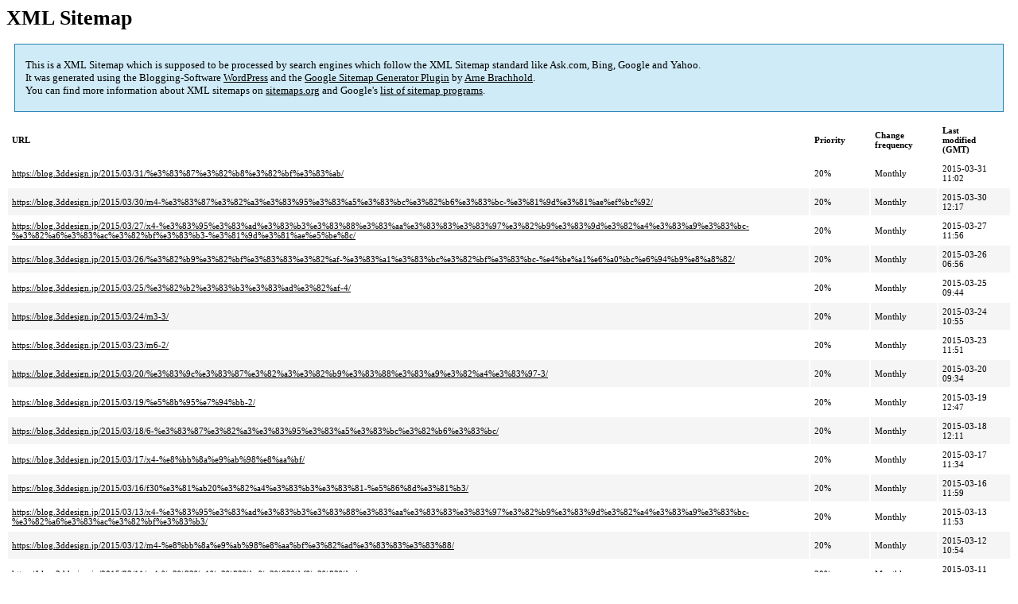

--- FILE ---
content_type: text/html; charset=UTF-8
request_url: https://blog.3ddesign.jp/sitemap-pt-post-2015-03.html
body_size: 1916
content:
<!DOCTYPE html PUBLIC "-//W3C//DTD HTML 4.0 Transitional//EN" "http://www.w3.org/TR/REC-html40/loose.dtd">
<html xmlns="http://www.w3.org/1999/xhtml" xmlns:html="http://www.w3.org/TR/REC-html40" xmlns:sitemap="http://www.sitemaps.org/schemas/sitemap/0.9"><head><title>XML Sitemap</title><meta http-equiv="Content-Type" content="text/html; charset=utf-8"/><meta name="robots" content="noindex,follow"/><style type="text/css">
					body {
						font-family:"Lucida Grande","Lucida Sans Unicode",Tahoma,Verdana;
						font-size:13px;
					}
					
					#intro {
						background-color:#CFEBF7;
						border:1px #2580B2 solid;
						padding:5px 13px 5px 13px;
						margin:10px;
					}
					
					#intro p {
						line-height:	16.8667px;
					}
					#intro strong {
						font-weight:normal;
					}
					
					td {
						font-size:11px;
					}
					
					th {
						text-align:left;
						padding-right:30px;
						font-size:11px;
					}
					
					tr.high {
						background-color:whitesmoke;
					}
					
					#footer {
						padding:2px;
						margin-top:10px;
						font-size:8pt;
						color:gray;
					}
					
					#footer a {
						color:gray;
					}
					
					a {
						color:black;
					}
				</style></head><body><h1 xmlns="">XML Sitemap</h1><div xmlns="" id="intro"><p>
                This is a XML Sitemap which is supposed to be processed by search engines which follow the XML Sitemap standard like Ask.com, Bing, Google and Yahoo.<br/>
                It was generated using the Blogging-Software <a rel="external nofollow" href="http://wordpress.org/">WordPress</a> and the <strong><a rel="external nofollow" href="http://www.arnebrachhold.de/redir/sitemap-home/" title="Google (XML) Sitemaps Generator Plugin for WordPress">Google Sitemap Generator Plugin</a></strong> by <a rel="external nofollow" href="http://www.arnebrachhold.de/">Arne Brachhold</a>.<br/>
                You can find more information about XML sitemaps on <a rel="external nofollow" href="http://sitemaps.org">sitemaps.org</a> and Google's <a rel="external nofollow" href="http://code.google.com/p/sitemap-generators/wiki/SitemapGenerators">list of sitemap programs</a>.
            </p></div><div xmlns="" id="content"><table cellpadding="5"><tr style="border-bottom:1px black solid;"><th>URL</th><th>Priority</th><th>Change frequency</th><th>Last modified (GMT)</th></tr><tr><td><a href="https://blog.3ddesign.jp/2015/03/31/%e3%83%87%e3%82%b8%e3%82%bf%e3%83%ab/">https://blog.3ddesign.jp/2015/03/31/%e3%83%87%e3%82%b8%e3%82%bf%e3%83%ab/</a></td><td>20%</td><td>Monthly</td><td>2015-03-31 11:02</td></tr><tr class="high"><td><a href="https://blog.3ddesign.jp/2015/03/30/m4-%e3%83%87%e3%82%a3%e3%83%95%e3%83%a5%e3%83%bc%e3%82%b6%e3%83%bc-%e3%81%9d%e3%81%ae%ef%bc%92/">https://blog.3ddesign.jp/2015/03/30/m4-%e3%83%87%e3%82%a3%e3%83%95%e3%83%a5%e3%83%bc%e3%82%b6%e3%83%bc-%e3%81%9d%e3%81%ae%ef%bc%92/</a></td><td>20%</td><td>Monthly</td><td>2015-03-30 12:17</td></tr><tr><td><a href="https://blog.3ddesign.jp/2015/03/27/x4-%e3%83%95%e3%83%ad%e3%83%b3%e3%83%88%e3%83%aa%e3%83%83%e3%83%97%e3%82%b9%e3%83%9d%e3%82%a4%e3%83%a9%e3%83%bc-%e3%82%a6%e3%83%ac%e3%82%bf%e3%83%b3-%e3%81%9d%e3%81%ae%e5%be%8c/">https://blog.3ddesign.jp/2015/03/27/x4-%e3%83%95%e3%83%ad%e3%83%b3%e3%83%88%e3%83%aa%e3%83%83%e3%83%97%e3%82%b9%e3%83%9d%e3%82%a4%e3%83%a9%e3%83%bc-%e3%82%a6%e3%83%ac%e3%82%bf%e3%83%b3-%e3%81%9d%e3%81%ae%e5%be%8c/</a></td><td>20%</td><td>Monthly</td><td>2015-03-27 11:56</td></tr><tr class="high"><td><a href="https://blog.3ddesign.jp/2015/03/26/%e3%82%b9%e3%82%bf%e3%83%83%e3%82%af-%e3%83%a1%e3%83%bc%e3%82%bf%e3%83%bc-%e4%be%a1%e6%a0%bc%e6%94%b9%e8%a8%82/">https://blog.3ddesign.jp/2015/03/26/%e3%82%b9%e3%82%bf%e3%83%83%e3%82%af-%e3%83%a1%e3%83%bc%e3%82%bf%e3%83%bc-%e4%be%a1%e6%a0%bc%e6%94%b9%e8%a8%82/</a></td><td>20%</td><td>Monthly</td><td>2015-03-26 06:56</td></tr><tr><td><a href="https://blog.3ddesign.jp/2015/03/25/%e3%82%b2%e3%83%b3%e3%83%ad%e3%82%af-4/">https://blog.3ddesign.jp/2015/03/25/%e3%82%b2%e3%83%b3%e3%83%ad%e3%82%af-4/</a></td><td>20%</td><td>Monthly</td><td>2015-03-25 09:44</td></tr><tr class="high"><td><a href="https://blog.3ddesign.jp/2015/03/24/m3-3/">https://blog.3ddesign.jp/2015/03/24/m3-3/</a></td><td>20%</td><td>Monthly</td><td>2015-03-24 10:55</td></tr><tr><td><a href="https://blog.3ddesign.jp/2015/03/23/m6-2/">https://blog.3ddesign.jp/2015/03/23/m6-2/</a></td><td>20%</td><td>Monthly</td><td>2015-03-23 11:51</td></tr><tr class="high"><td><a href="https://blog.3ddesign.jp/2015/03/20/%e3%83%9c%e3%83%87%e3%82%a3%e3%82%b9%e3%83%88%e3%83%a9%e3%82%a4%e3%83%97-3/">https://blog.3ddesign.jp/2015/03/20/%e3%83%9c%e3%83%87%e3%82%a3%e3%82%b9%e3%83%88%e3%83%a9%e3%82%a4%e3%83%97-3/</a></td><td>20%</td><td>Monthly</td><td>2015-03-20 09:34</td></tr><tr><td><a href="https://blog.3ddesign.jp/2015/03/19/%e5%8b%95%e7%94%bb-2/">https://blog.3ddesign.jp/2015/03/19/%e5%8b%95%e7%94%bb-2/</a></td><td>20%</td><td>Monthly</td><td>2015-03-19 12:47</td></tr><tr class="high"><td><a href="https://blog.3ddesign.jp/2015/03/18/6-%e3%83%87%e3%82%a3%e3%83%95%e3%83%a5%e3%83%bc%e3%82%b6%e3%83%bc/">https://blog.3ddesign.jp/2015/03/18/6-%e3%83%87%e3%82%a3%e3%83%95%e3%83%a5%e3%83%bc%e3%82%b6%e3%83%bc/</a></td><td>20%</td><td>Monthly</td><td>2015-03-18 12:11</td></tr><tr><td><a href="https://blog.3ddesign.jp/2015/03/17/x4-%e8%bb%8a%e9%ab%98%e8%aa%bf/">https://blog.3ddesign.jp/2015/03/17/x4-%e8%bb%8a%e9%ab%98%e8%aa%bf/</a></td><td>20%</td><td>Monthly</td><td>2015-03-17 11:34</td></tr><tr class="high"><td><a href="https://blog.3ddesign.jp/2015/03/16/f30%e3%81%ab20%e3%82%a4%e3%83%b3%e3%83%81-%e5%86%8d%e3%81%b3/">https://blog.3ddesign.jp/2015/03/16/f30%e3%81%ab20%e3%82%a4%e3%83%b3%e3%83%81-%e5%86%8d%e3%81%b3/</a></td><td>20%</td><td>Monthly</td><td>2015-03-16 11:59</td></tr><tr><td><a href="https://blog.3ddesign.jp/2015/03/13/x4-%e3%83%95%e3%83%ad%e3%83%b3%e3%83%88%e3%83%aa%e3%83%83%e3%83%97%e3%82%b9%e3%83%9d%e3%82%a4%e3%83%a9%e3%83%bc-%e3%82%a6%e3%83%ac%e3%82%bf%e3%83%b3/">https://blog.3ddesign.jp/2015/03/13/x4-%e3%83%95%e3%83%ad%e3%83%b3%e3%83%88%e3%83%aa%e3%83%83%e3%83%97%e3%82%b9%e3%83%9d%e3%82%a4%e3%83%a9%e3%83%bc-%e3%82%a6%e3%83%ac%e3%82%bf%e3%83%b3/</a></td><td>20%</td><td>Monthly</td><td>2015-03-13 11:53</td></tr><tr class="high"><td><a href="https://blog.3ddesign.jp/2015/03/12/m4-%e8%bb%8a%e9%ab%98%e8%aa%bf%e3%82%ad%e3%83%83%e3%83%88/">https://blog.3ddesign.jp/2015/03/12/m4-%e8%bb%8a%e9%ab%98%e8%aa%bf%e3%82%ad%e3%83%83%e3%83%88/</a></td><td>20%</td><td>Monthly</td><td>2015-03-12 10:54</td></tr><tr><td><a href="https://blog.3ddesign.jp/2015/03/11/m4-%e3%83%a1%e3%83%bc%e3%82%bf%e3%83%bc/">https://blog.3ddesign.jp/2015/03/11/m4-%e3%83%a1%e3%83%bc%e3%82%bf%e3%83%bc/</a></td><td>20%</td><td>Monthly</td><td>2015-03-11 08:59</td></tr><tr class="high"><td><a href="https://blog.3ddesign.jp/2015/03/10/%e5%a4%9a%e6%a7%98%e6%80%a7/">https://blog.3ddesign.jp/2015/03/10/%e5%a4%9a%e6%a7%98%e6%80%a7/</a></td><td>20%</td><td>Monthly</td><td>2015-03-10 09:19</td></tr><tr><td><a href="https://blog.3ddesign.jp/2015/03/09/afimp-4-%e6%9c%88%e5%8f%b7-%e8%a1%a8%e7%b4%99/">https://blog.3ddesign.jp/2015/03/09/afimp-4-%e6%9c%88%e5%8f%b7-%e8%a1%a8%e7%b4%99/</a></td><td>20%</td><td>Monthly</td><td>2015-03-09 08:26</td></tr><tr class="high"><td><a href="https://blog.3ddesign.jp/2015/03/06/m135i-2/">https://blog.3ddesign.jp/2015/03/06/m135i-2/</a></td><td>20%</td><td>Monthly</td><td>2015-03-06 10:50</td></tr><tr><td><a href="https://blog.3ddesign.jp/2015/03/05/%e3%83%a2%e3%83%bc%e3%82%bf%e3%83%bc%e3%83%98%e3%83%83%e3%83%89-%e3%83%9b%e3%82%a4%e3%83%bc%e3%83%ab%e3%83%96%e3%83%83%e3%82%af/">https://blog.3ddesign.jp/2015/03/05/%e3%83%a2%e3%83%bc%e3%82%bf%e3%83%bc%e3%83%98%e3%83%83%e3%83%89-%e3%83%9b%e3%82%a4%e3%83%bc%e3%83%ab%e3%83%96%e3%83%83%e3%82%af/</a></td><td>20%</td><td>Monthly</td><td>2015-03-05 10:51</td></tr><tr class="high"><td><a href="https://blog.3ddesign.jp/2015/03/04/m4-%e3%83%80%e3%82%a4%e3%83%8a%e3%83%a2%e4%b9%97%e3%81%9b%e3%81%be%e3%81%97%e3%81%9f/">https://blog.3ddesign.jp/2015/03/04/m4-%e3%83%80%e3%82%a4%e3%83%8a%e3%83%a2%e4%b9%97%e3%81%9b%e3%81%be%e3%81%97%e3%81%9f/</a></td><td>20%</td><td>Monthly</td><td>2015-03-04 11:06</td></tr><tr><td><a href="https://blog.3ddesign.jp/2015/03/03/m3-%e8%bb%8a%e9%ab%98%e8%aa%bf%e3%82%ad%e3%83%83%e3%83%88/">https://blog.3ddesign.jp/2015/03/03/m3-%e8%bb%8a%e9%ab%98%e8%aa%bf%e3%82%ad%e3%83%83%e3%83%88/</a></td><td>20%</td><td>Monthly</td><td>2015-03-03 10:30</td></tr><tr class="high"><td><a href="https://blog.3ddesign.jp/2015/03/02/export-version-m4-exhaust/">https://blog.3ddesign.jp/2015/03/02/export-version-m4-exhaust/</a></td><td>20%</td><td>Monthly</td><td>2015-03-02 10:48</td></tr></table></div><div id="footer">
					Generated with <a rel="external nofollow" href="http://www.arnebrachhold.de/redir/sitemap-home/" title="Google (XML) Sitemap Generator Plugin for WordPress">Google (XML) Sitemaps Generator Plugin for WordPress</a> by <a rel="external nofollow" href="http://www.arnebrachhold.de/">Arne Brachhold</a>. This XSLT template is released under the GPL and free to use.<br/>
					If you have problems with your sitemap please visit the <a rel="external nofollow" href="http://www.arnebrachhold.de/redir/sitemap-x-faq/" title="Google (XML) sitemaps FAQ">plugin FAQ</a> or the <a rel="external nofollow" href="http://www.arnebrachhold.de/redir/sitemap-x-support/">support forum</a>.
				</div></body></html>
